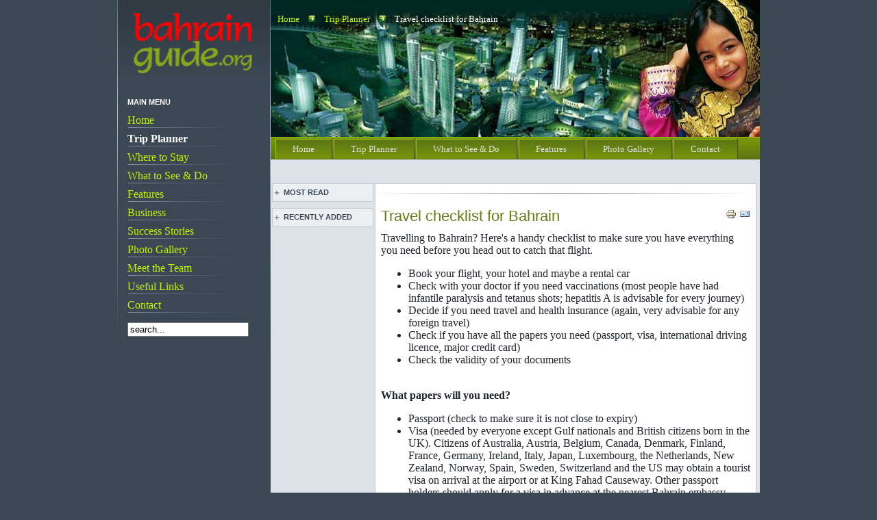

--- FILE ---
content_type: text/html; charset=utf-8
request_url: https://bahrainguide.org/content/view/22/64/
body_size: 4463
content:
<html>
<head>
  <title>Bahrain : The complete guide for visitors and expatriates - Travel checklist for Bahrain</title>
  <meta name="title" content="Travel checklist for Bahrain">
  <meta name="description" content="Bahrainguide.org: The Complete Guide for Visitors and Expats. Includes articles, interviews, tips, news reports and statistics on the region, along with travel information, nightlife, culture and business., Travelling to Bahrain? Here's a handy checklist to make sure you have everything you need before you head out to catch that flight.">
  <meta name="keywords" content="bahrain, tourist, visit, expat, expatriate, bahrain visa, bahrain shopping, bahrain visit, bahrain tour, bahrain f1,">
  <base href="/">
  <link rel="shortcut icon" href="/images/favicon.ico">
  <meta http-equiv="content-type" content="text/html; charset=utf-8">
  <link href="/templates/rt_technopia/css/template_css.css" rel="stylesheet" type="text/css">
  <link href="/templates/rt_technopia/css/style_1.css" rel="stylesheet" type="text/css">
  <link rel="shortcut icon" href="/images/favicon.ico">
  <script type="text/javascript" src="/templates/rt_technopia/js/prototype.lite.js"></script>
  <script type="text/javascript" src="/templates/rt_technopia/js/moo.fx.js"></script>
  <script type="text/javascript" src="/templates/rt_technopia/js/moo.fx.pack.js"></script>
  <script type="text/javascript">
  //<![CDATA[
  //we define two arrays, containing our toggles and divs.

  function init(){
        var stretchers = document.getElementsByClassName("stretcher");
        var toggles = document.getElementsByClassName("toggle");

        //accordion effect
        var myAccordion = new fx.Accordion( toggles, stretchers, {opacity: false, duration: 300} );
        myAccordion.showThisHideOpen(stretchers[0]);
  }
  //]]>
  </script>
</head>
<body class="wide left">
  <div id="wrapper">
    <div id="shadow_l">
      <div id="shadow_r">
        <div id="side">
          <div id="side_l">
            <div id="side_r">
              <div id="logo"></div>
              <div class="moduletable">
                <h3>Main Menu</h3>
                <table width="100%" border="0" cellpadding="0" cellspacing="0">
                  <tr align="left">
                    <td><a href="/component/option,com_frontpage/Itemid,1/" class="mainlevel">Home</a></td>
                  </tr>
                  <tr align="left">
                    <td><a href="/content/blogcategory/13/64/" class="mainlevel" id="active_menu" name="active_menu">Trip Planner</a></td>
                  </tr>
                  <tr align="left">
                    <td><a href="/content/blogcategory/16/85/" class="mainlevel">Where to Stay</a></td>
                  </tr>
                  <tr align="left">
                    <td><a href="/content/blogsection/5/65/" class="mainlevel">What to See & Do</a></td>
                  </tr>
                  <tr align="left">
                    <td><a href="/content/blogsection/7/74/" class="mainlevel">Features</a></td>
                  </tr>
                  <tr align="left">
                    <td><a href="/content/blogcategory/24/39/" class="mainlevel">Business</a></td>
                  </tr>
                  <tr align="left">
                    <td><a href="/content/blogcategory/25/40/" class="mainlevel">Success Stories</a></td>
                  </tr>
                  <tr align="left">
                    <td><a href="/component/option,com_wrapper/Itemid,81/" class="mainlevel">Photo Gallery</a></td>
                  </tr>
                  <tr align="left">
                    <td><a href="/content/view/67/87/" class="mainlevel">Meet the Team</a></td>
                  </tr>
                  <tr align="left">
                    <td><a href="/component/option,com_weblinks/catid,2/Itemid,90/" class="mainlevel">Useful Links</a></td>
                  </tr>
                  <tr align="left">
                    <td><a href="/component/option,com_contact/Itemid,3/" class="mainlevel">Contact</a></td>
                  </tr>
                </table>
              </div>
              <div class="moduletable">
                <form action="index.php?option=com_search" method="get">
                  <div class="search">
                    <input name="searchword" id="mod_search_searchword" maxlength="20" alt="search" class="inputbox" type="text" size="20" value="search..." onblur="if(this.value=='') this.value='search...';" onfocus="if(this.value=='search...') this.value='';">
                  </div>
<input type="hidden" name="option" value="com_search"><input type="hidden" name="Itemid" value="">
                </form>
              </div>
              <div class="moduletable">
                <br>
                <br>
                <script type="text/javascript">
                //<![CDATA[
                addthis_pub  = 'rushhour';
                //]]>
                </script> <a href="http://www.addthis.com/bookmark.php" onmouseover="return addthis_open(this, '', '[URL]', '[TITLE]')" onmouseout="addthis_close()" onclick="return addthis_sendto()"><img src="http://s9.addthis.com/button1-bm.gif" width="125" height="16" border="0" alt=""></a> 
                <script type="text/javascript" src="https://s7.addthis.com/js/152/addthis_widget.js"></script>
              </div>
            </div>
          </div>
        </div>
        <div id="main">
          <div id="frame">
            <div id="header">
              <div id="pathway">
                <span class="pathway"><a href="/" class="pathway">Home</a> <img src="/templates/rt_technopia/images/arrow.png" border="0" alt="arrow"> <a href="/content/blogcategory/13/64/" class="pathway">Trip Planner</a> <img src="/templates/rt_technopia/images/arrow.png" border="0" alt="arrow"> Travel checklist for Bahrain</span>
              </div>
            </div>
            <div id="content">
              <div id="divnav">
                <script type="text/javascript">
                <!--//--><![CDATA[//><!--
                startList = function() {
                if (document.all && document.getElementById) {
                navRoot = document.getElementById("nav");
                for (i=0; i<navRoot.childNodes.length; i++) {
                node = navRoot.childNodes[i];
                if (node.nodeName=="LI") {
                node.onmouseover=function() {
                this.className+=" over";
                }
                node.onmouseout=function() {
                this.className=this.className.replace
                (" over", "");
                }
                }
                }
                }
                }
                window.onload=startList;
                //--><!]]>
                </script>
                <ul id="nav">
                  <li><a href="/component/option,com_frontpage/Itemid,26/">Home</a></li>
                  <li><a href="/content/blogcategory/13/27/">Trip Planner</a></li>
                  <li>
                    <a class="topdaddy" href="/content/blogsection/5/42/">What to See & Do</a>
                    <ul>
                      <li><a href="/content/blogcategory/28/62/">Attractions</a></li>
                      <li><a href="/content/blogcategory/29/61/">Nightlife</a></li>
                      <li><a href="/content/blogcategory/30/60/">Sports & Recreation</a></li>
                      <li><a href="/content/blogcategory/31/59/">Shopping</a></li>
                    </ul>
                  </li>
                  <li>
                    <a class="topdaddy" href="/content/blogsection/7/58/">Features</a>
                    <ul>
                      <li><a href="/content/blogcategory/18/46/">History</a></li>
                      <li><a href="/content/blogcategory/19/47/">Getting Around</a></li>
                      <li><a href="/content/blogcategory/16/86/">Hotels</a></li>
                      <li><a href="/content/blogcategory/20/48/">Food & Drink</a></li>
                      <li><a href="/content/blogcategory/21/49/">Arts & Crafts</a></li>
                      <li><a href="/content/blogcategory/22/50/">Customs & Traditions</a></li>
                      <li><a href="/content/blogcategory/17/84/">General</a></li>
                    </ul>
                  </li>
                  <li><a href="/component/option,com_wrapper/Itemid,56/">Photo Gallery</a></li>
                  <li><a href="/component/option,com_contact/Itemid,57/">Contact</a></li>
                </ul>
              </div>
              <div id="moofx">
                <div class="module">
                  <a class="toggle">Most Read</a>
                  <div class="stretcher">
                    <div class="padding">
                      <ul class="mostread">
                        <li class="mostread"><a href="/content/view/67/64/" class="mostread">Meet the Bahrainguide team</a></li>
                        <li class="mostread"><a href="/content/view/38/83/" class="mostread">An expat's complete guide to Bahrain</a></li>
                        <li class="mostread"><a href="/content/view/9/62/" class="mostread">Bahrain's must-see attractions</a></li>
                        <li class="mostread"><a href="/content/view/36/59/" class="mostread">From suqs to super shopping malls</a></li>
                        <li class="mostread"><a href="/content/view/40/85/" class="mostread">Rooms with a wow!</a></li>
                      </ul>
                    </div>
                  </div>
                </div>
                <div class="module">
                  <a class="toggle">Recently Added</a>
                  <div class="stretcher">
                    <div class="padding">
                      <ul class="latestnews">
                        <li class="latestnews"><a href="/content/view/73/49/" class="latestnews">Live pottery expo held</a></li>
                        <li class="latestnews"><a href="/content/view/72/83/" class="latestnews">Bahrain pearl traditions featured on CNN</a></li>
                        <li class="latestnews"><a href="/content/view/71/83/" class="latestnews">Diving into Bahrain's pearling past</a></li>
                        <li class="latestnews"><a href="/content/view/70/46/" class="latestnews">Life before and after the discovery of oil</a></li>
                        <li class="latestnews"><a href="/content/view/69/83/" class="latestnews">Images of Bahrain</a></li>
                      </ul>
                    </div>
                  </div>
                </div>
              </div>
              <div class="mainbody thin">
                <div class="columns_1">
                  <div class="float_module">
                    <div class="moduletable">
                      <script type="text/javascript">
                      //<![CDATA[
                      <!--
                      google_ad_client = "pub-8973342234499963";
                      //BG2008-Allexcepthome468x60
                      google_ad_slot = "3801815167";
                      google_ad_width = 468;
                      google_ad_height = 60;
                      //-->
                      //]]>
                      </script>
                    </div>
                  </div>
                  <div class="pagedivider"></div>
                </div>
                <div class="bodyposition">
                  <div class="bodypadding">
                    <table class="contentpaneopen">
                      <tr>
                        <td class="contentheading" width="100%">Travel checklist for Bahrain</td>
                        <td align="right" width="100%" class="buttonheading"><a href="/index2.php?option=com_content&task=view&id=22&pop=1&page=0&Itemid=64" target="_blank" onclick="window.open('https://bahrainguide.org/index2.php?option=com_content&task=view&id=22&pop=1&page=0&Itemid=64','win2','status=no,toolbar=no,scrollbars=yes,titlebar=no,menubar=no,resizable=yes,width=640,height=480,directories=no,location=no'); return false;" title="Print"><img src="/templates/rt_technopia/images/printButton.png" alt="Print" name="Print" align="middle" border="0" id="Print"></a></td>
                        <td align="right" width="100%" class="buttonheading"><img src="/templates/rt_technopia/images/emailButton.png" alt="E-mail" name="E-mail" align="middle" border="0" id="E-mail"></td>
                      </tr>
                    </table>
                    <table class="contentpaneopen">
                      <tr>
                        <td valign="top" colspan="2">
                          Travelling to Bahrain? Here's a handy checklist to make sure you have everything you need before you head out to catch that flight.<br>
                          <ul>
                            <li>Book your flight, your hotel and maybe a rental car</li>
                            <li>Check with your doctor if you need vaccinations (most people have had infantile paralysis and tetanus shots; hepatitis A is advisable for every journey)</li>
                            <li>Decide if you need travel and health insurance (again, very advisable for any foreign travel)</li>
                            <li>Check if you have all the papers you need (passport, visa, international driving licence, major credit card)</li>
                            <li>Check the validity of your documents</li>
                          </ul>
<br>
                          <strong>What papers will you need?</strong><br>
                          <ul>
                            <li>Passport (check to make sure it is not close to expiry)</li>
                            <li>Visa (needed by everyone except Gulf nationals and British citizens born in the UK). Citizens of Australia, Austria, Belgium, Canada, Denmark, Finland, France, Germany, Ireland, Italy, Japan, Luxembourg, the Netherlands, New Zealand, Norway, Spain, Sweden, Switzerland and the US may obtain a tourist visa on arrival at the airport or at King Fahad Causeway. Other passport holders should apply for a visa in advance at the nearest Bahrain embassy</li>
                            <li>Any form of identity card (in case you lose your passport)</li>
                            <li>Flight ticket showing confirmed onward journey</li>
                            <li>National and international driving licence (if you want to rent a car, you need both)</li>
                            <li>Credit card, travellers cheques, cash (Bahraini dinars or US dollars are best)</li>
                            <li>Photocopies of all your papers (keep them separate from the originals and also leave a second copy at home)</li>
                            <li>A list of important telephone numbers (for flight confirmations, intimation of lost or stolen credit cards etc)</li>
                            <li>Confirmations of your hotel booking, car rental etc</li>
                          </ul>
<strong><br>
                          What to pack</strong><br>
                          <ul>
                            <li>Clothing and sandals</li>
                            <li>Toiletry items</li>
                            <li>Handbag / rucksack</li>
                            <li>A money belt for your valuables</li>
                            <li>Books</li>
                            <li>Suntan cream, sunglasses, sunhat</li>
                            <li>Camera or video equipment and accessories</li>
                            <li>Clock with alarm</li>
                            <li>Medicine for emergencies (not too much, there are many excellent pharmacies in Bahrain)</li>
                          </ul>
                          <div style="float:left; margin-top:2px ; margin-left:2px ; margin-right:2px ; margin-bottom:2px ;">
                            <script language="javascript">
                            <![CDATA[
                            <!--
                            google_ad_client = "pub-8973342234499963";
                            google_alternate_ad_url = "https://bahrainguide.org/mambots/content/google_adsense_script.html";
                            google_ad_width = 468; 
                            google_ad_height = 15; 
                            google_ad_format = "468x15_0ads_al"; 
                            google_ad_channel = "8147028761"; 
                            google_ad_type = "text"; 
                            google_color_border = "FFFFFF"; 
                            google_color_bg = "FFFFFF"; 
                            google_color_link = "5d7616"; 
                            google_color_url = "ececec"; 
                            google_color_text = "000000"; 
                            //--> 
                            ]]>
                            </script>
                          </div>
                        </td>
                      </tr>
                    </table>
<span class="article_seperator"> </span>
                  </div>
                </div>
                <div class="clr"></div>
              </div>
              <div id="bottomsection">
                <div class="bottom columns_0"></div>
              </div>
            </div>
            <div id="footer">
              Published by Arab World Tours in association with <a href="http://www.atypeofmagic.com">A Type of Magic.</a> Site contents protected by copyright.
            </div>
          </div>
        </div>
        <div class="clr"></div>
      </div>
    </div>
  </div>
  <script type="text/javascript">
  //<![CDATA[
        init();
  //]]>
  </script>
<script defer src="https://static.cloudflareinsights.com/beacon.min.js/vcd15cbe7772f49c399c6a5babf22c1241717689176015" integrity="sha512-ZpsOmlRQV6y907TI0dKBHq9Md29nnaEIPlkf84rnaERnq6zvWvPUqr2ft8M1aS28oN72PdrCzSjY4U6VaAw1EQ==" data-cf-beacon='{"version":"2024.11.0","token":"6777566d444b4138bac3e81b90f92cbd","r":1,"server_timing":{"name":{"cfCacheStatus":true,"cfEdge":true,"cfExtPri":true,"cfL4":true,"cfOrigin":true,"cfSpeedBrain":true},"location_startswith":null}}' crossorigin="anonymous"></script>
</body>
</html>


--- FILE ---
content_type: text/css; charset=
request_url: https://bahrainguide.org/templates/rt_technopia/css/template_css.css
body_size: 1451
content:
/* custom stuff */

html {
  height: 100%;
  margin-bottom: 1px;
}


body {
	margin: 0;
	padding: 0;
}

p {
  margin-top: 0;
  margin-bottom: 5px;
}

fieldset {
	border: 0;
	padding: 5px 0;
}

span.pathway img {
	margin: 0px 10px;
}

div#pathway {
	padding-top: 18px;
	padding-left: 10px;
}

span.pathway {
	color: #fff;
}


div.componentheading {
  padding-left: 0px;
}

a.readon {
	margin-top: 10px;
	line-height: 14px;
	height: 16px;
}

/*** fonts ***/
body {
		font-size: 13px;
		line-height: 150%;
		font-family: Georgia, Times New Roman, Tahoma, Helvetica, sans-serif;
		color: #21252C;
}

a:link,
a:visited {
	text-decoration: none;
}

a:hover {
	text-decoration: underline;
}

div.moduletable h3,
.componentheading,
#moofx a.toggle {
	font-weight: bold;
	font-family: Arial, Helvetica, sans-serif;
	text-transform: uppercase;
	font-size: 11px;
	padding-bottom: 5px;
}

div#side div.moduletable h3 {
	padding-top: 10px;
}

div.bottom div.moduletable h3,
div#side div.moduletable h3 {
	color: #fff;
	padding-top: 5px;
}

div#side a:hover,
div.bottom a:hover,
a.pathway:hover {
	color: #fff;
}

.contentheading {
	padding-top: 10px;
	font-weight: normal;
	font-family: Geneva, Tahoma, sans-serif;
	font-size: 22px;
	padding-bottom: 5px;
}

/* default menu link styles */
a.mainlevel {
	display: block;
	margin-bottom: 3px;
	padding: 3px 0px;
}

a.sublevel {

}

a.mainlevel:hover {
	text-decoration: none;
}

a.sublevel:hover {
	text-decoration: none;
}

/* headings */

h1 {
	
}

h2 {

}

h3 { 
	margin: 0;
}

h4 {
	
}

.small {
	font-size: 10px;
	color: #666;
	font-weight: normal;
}

.modifydate {
	height: 20px;
	vertical-align: bottom;
	font-size: 10px;
	color: #666;
	font-weight: normal;
}

.createdate {
	height: 20px;
	vertical-align: top;
	font-size: 10px;
	color: #666;
	font-weight: normal;
	vertical-align: top;
	padding-bottom: 5px;
	padding-top: 0px;
}

div#footer {
	height: 40px;
	line-height: 40px;
	font-size: 11px;
	text-align: center;
}

/** some joomla class stuff */

table.contenttoc {
  margin: 5px;
  padding: 5px;
}

table.contenttoc td {
  padding: 0 5px;
}


td.buttonheading {
	
}

td.sectiontableheader {
  font-weight: bold;
  padding: 4px;
  border-right: 1px solid #fff;
}

tr.sectiontableentry1 td, tr.sectiontableentry2 td {
  padding: 4px;
}

td.sectiontableentry1, td.sectiontableentry2{
  padding: 3px;
}

table.contentpaneopen, table.contentpane {
  width: 100%;
}

div.moduletable ul {
	margin: 5px 0;
	padding: 0 2em;
}

div.moduletable ul li {
	padding-bottom: 3px;
}

.clr {
	clear: both;
}

#page_bg {
	height: 100%; 
	padding: 0;
	margin-bottom: 1px;
}

div.mosimage {
  margin: 5px;
}

div.mosimage_caption {
  font-size: 10px;
  color: #666;
}

table.adminform textarea {
  width: auto;
  font-size: 1em;
  color: #666;
}


/** template layout stuff **/

div#wrapper {
	margin: 0 auto;
	position: relative;
}

body.wide div#wrapper {
	width: 980px;
}

body.thin div#wrapper {
	width: 750px;
}

div#shadow_l {
}

div#shadow_r {
	padding: 0 21px;
}

div#side {
	width: 224px;	
}

body.left div#side {
	float: left;
}

body.right div#side {
	float: right;
}

div#side_l {
}

div#side_r {
	padding: 0 10px;
}

div#main {
	margin: 0;
	padding: 0;
}

body.left div#main {
	margin-left: 224px;		
}

body.right div#main {
	margin-right: 224px;	
}

div#header {
	height: 200px;
}

div#logo {
	height: 130px;
}

body.left div#moofx {
	float: left;	
}

body.right div#moofx {
	float: right;	
}

div#moofx {

	width: 150px;
}

body.left div.mainbody {
	margin: 0;
	margin-right: 5px;
}

body.right div.mainbody {
	margin: 0;
	margin-left: 5px;	
}

body.left div.mainbody.thin {
	margin-left: 152px;
}

body.left div.mainbody.wide {
	margin-left: 5px;
}

body.right div.mainbody.thin {
	margin-right: 152px;
}

body.right div.mainbody.wide {
	margin-right: 5px;
}

body.left div.float_module {
	float: right;
}

body.right div.float_module {
	float: left;
}

div.columns_3 div.float_module {
	width: 33%;
}

div.columns_2 div.float_module {
	width: 50%;
}

div.columns_1 div.float_module {
	width: 100%;
}

body.left div.bodyposition {
	clear: right;
}

body.right div.bodyposition {
	clear: left;
}

div.bodypadding {
	padding: 5px;
}

div.moduletable {
	padding: 5px;
	border: 0px solid #f00;
}

div.pagedivider {
	height: 7px;
}

body.left div.pagedivider {
	clear: right;
}

body.right div.pagedivider {
	clear: left;
}

div#bottomsection {
	padding-top: 5px;
	width: 100%;
}

body.left div#bottomsection,
body.left div.bottom {
	float: left;
}

div.bottom {
	width: 100%;
}

body.right div#bottomsection,
body.right div.bottom {
	float: left;
}

/* moofx styling */

body.left #moofx div.module {
	padding-left: 2px;
}

body.right #moofx div.module {
	padding-right: 2px;
}


#moofx a.toggle {
	display: block;
	cursor: pointer;
	padding: 3px;
	padding-left: 16px;
	margin-bottom: 2px;
}

#moofx div.stretcher {
}

#moofx div.padding{
	padding: 5px 0;
}

/*****************************
 ****   supersuckerfish   ****
 *****************************/

#nav {
	margin: 0;
	padding: 0;
	position: relative;
	height: 68px;
	padding-left: 5px;
}

#nav li {
	margin: 0;
	margin-top: 3px;
	float: left;
	display: block;
	padding-left: 2px;
}

#nav li ul {
	display: none;
	margin: 0;
	padding: 0;
	position: absolute;
	top: 33px;
	height: 30px;
	left: 0;
	width: 100%;
}

body.wide #nav li ul {
	width: 714px;
}

body.thin #nav li ul {
	width: 484px;
}

#nav a {
	text-decoration: none;
	cursor: pointer;
}

#nav li.on ul {
	display: block;
}

#nav li:hover ul, #nav li.over ul {
	display: block;
	z-index: 6000;
}

#nav li a {
	display: block;
	float: left;
	padding: 0 25px;
	height: 30px;
	line-height: 30px;
}

#nav li:hover a, 
#nav li.over a {
	background-position: 0px -30px;
}

#nav li.on a, 
#nav li.on:hover a,
#nav li.over.on a {
	background-position: 0px -60px;
}

/* sub level links */

#nav ul li {
	border-right: 0;
	padding: 3px 0;
}



#nav li ul a, #nav li.on ul a {
	display: block;
	float: left;
	padding: 0 15px;
	background: none;
	height: 20px;
	line-height: 20px;
}

/* some page content things */

.hide {
	display: none;
}

form {
	border: 0;
	margin: 0;
	padding: 0;
}

table.blog span.article_seperator {
	display: block;
	height: 20px;
}

table.nopad {
	width: 100%;
	border-collapse: collapse;
	padding: 0;
	margin: 0;
}
table.nopad td {
	padding: 5px;
}

body.contentpane {
	background: #fff;
}

table.pollstableborder td {
	text-align: left;
	padding: 2px 0;
}

--- FILE ---
content_type: text/css; charset=
request_url: https://bahrainguide.org/templates/rt_technopia/css/style_1.css
body_size: 459
content:
/** information for style 1 **/

body {
		background: #3B4853 url(../images/tech_bg_1.png) repeat-x;
		color: #21252C; /* dark blue */
}

a:link,
a:visited {
	color: #637D13; /* green color */
}

div.moduletable h3,
.componentheading,
#moofx a.toggle {
	color: #3B4853; /* dark blue */
}

div#side div,
div#side p,
div#side td,
div.bottom div,
div.bottom p,
div.bottom td {
	color: #DDE3E8; /* light blue */
}

div#side a:link,
div#side a:visited,
div.bottom a:link,
div.bottom a:visited,
a.pathway:link,
a.pathway:visited,
div#footer a:link,
div#footer a:visited {
	color: #C3F400; /* lime green */
}

.contentheading {
	color: #637D13; /* green color */
}

a.mainlevel:link,
a.mainlevel:visited {
	color: #C3F400; /* lime green */
	background: url(../images/tech_menu_fade_1.png) 0 100% no-repeat;
}

div#side a.mainlevel#active_menu:link,
div#side a.mainlevel#active_menu:visited,
div#side a.mainlevel#active_menu:hover {
	color: #fff;
	font-weight: bold;
}

div#side a.mainlevel:hover {
	color: #fff;
}

div#footer {
	color: #6B84A0;
}

table.contenttoc {
  border: 1px solid #DCE2E7;
}

td.sectiontableheader {
  background: #EDF0F3;
  color: #333;
}

div#shadow_l {
	background: transparent url(../images/tech_shadow_l_1.png) no-repeat;
}

div#shadow_r {
	background: transparent url(../images/tech_shadow_r_1.png) 100% 0 no-repeat;
}

div#side {
	background: #3B4853 url(../images/tech_side_bg_1.png) repeat-x;
}

div#side_l {
	background: url(../images/tech_side_divider_1.png) no-repeat;
}

div#side_r {
	background: url(../images/tech_side_divider_1.png) 100% 0 no-repeat;
}

div#header {
	background: url(../images/tech_header_1.jpg) top right no-repeat;
}

div#logo {
	background: url(../images/tech_logo_1.png) 50% 0 no-repeat;
}

div#content {
	background: #dce2e7; /* light grey body */
}

div.mainbody {
	border: 1px solid #C5CBCF; /* grey outline */
	background: #fff;
}

div.pagedivider {
	background: url(../images/tech_page_divider_1.png) 50% 0 no-repeat;
}

div#bottomsection {
	background: #DCE2E7; /* light blue */
}

div.bottom {
	background: #5F6A7E url(../images/tech_bottom_bg_1.png) repeat-x;
}

#moofx a.toggle {
	border: 1px solid #C5CBCF;
	background: #ECEFF2 url(../images/tech_plus_1.png) 0 50% no-repeat;
}

#moofx div.stretcher {
	background: #dce2e7; /* light blue */
}

#nav {
	background: #dce2e7 url(../images/tech_bar_bg_1.png) repeat-x;
}

#nav li {
	border-right: 1px solid #45570E;
}

#nav li.on {
	border-right: 1px solid #444D5C;
}

#nav li.on li.on {
	border-right: 0;
}

#nav li ul {
	background: #5d7616;
}

#nav li.on ul {
	background: #5f6a7e;
}

#nav li a {
	color: #ddd;
	background: url(../images/tech_menu_1.png) 0 0 no-repeat;
}

#nav li.on a {
	color: #fff;
}

#nav li.on li.on a {
	color: #fff;
}

#nav li:hover ul a,
#nav li.over ul a{
	border-right: 1px solid #99c100;
}

#nav li ul a, #nav li.on ul a {
	color: #ddd;
	border-right: 1px solid #8b9dbb;
}

#nav li.on ul a {
	color: #becce4;
}

#nav ul a:hover {
	color: #c8ef43;
}

#nav li.on li a:hover {
	color: #d2dbeb;
}
